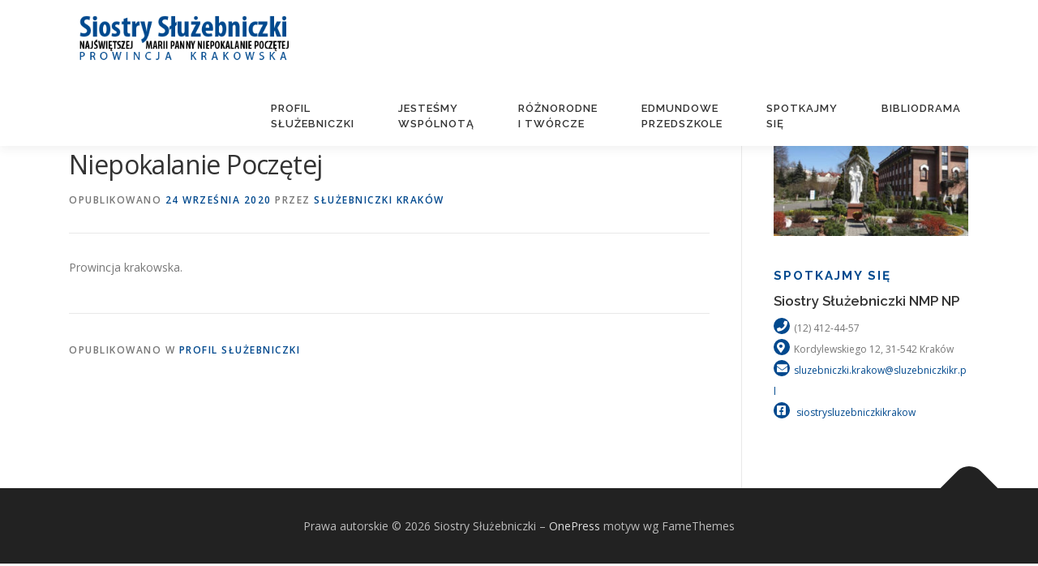

--- FILE ---
content_type: text/html; charset=UTF-8
request_url: https://sluzebniczki-krakow.pl/bonjour-tout-le-monde/
body_size: 10761
content:
<!DOCTYPE html>
<html lang="pl-PL">
<head>
<meta charset="UTF-8">
<meta name="viewport" content="width=device-width, initial-scale=1">
<link rel="profile" href="https://gmpg.org/xfn/11">
<title>Siostry Służebniczki Najświętszej Maryi Panny Niepokalanie Poczętej &#8211; Siostry Służebniczki</title>
<meta name='robots' content='max-image-preview:large' />
<link rel='dns-prefetch' href='//fonts.googleapis.com' />
<link rel='dns-prefetch' href='//use.fontawesome.com' />
<link rel="alternate" type="application/rss+xml" title="Siostry Służebniczki &raquo; Kanał z wpisami" href="https://sluzebniczki-krakow.pl/feed/" />
<link rel="alternate" title="oEmbed (JSON)" type="application/json+oembed" href="https://sluzebniczki-krakow.pl/wp-json/oembed/1.0/embed?url=https%3A%2F%2Fsluzebniczki-krakow.pl%2Fbonjour-tout-le-monde%2F" />
<link rel="alternate" title="oEmbed (XML)" type="text/xml+oembed" href="https://sluzebniczki-krakow.pl/wp-json/oembed/1.0/embed?url=https%3A%2F%2Fsluzebniczki-krakow.pl%2Fbonjour-tout-le-monde%2F&#038;format=xml" />
<style id='wp-img-auto-sizes-contain-inline-css' type='text/css'>
img:is([sizes=auto i],[sizes^="auto," i]){contain-intrinsic-size:3000px 1500px}
/*# sourceURL=wp-img-auto-sizes-contain-inline-css */
</style>
<style id='wp-emoji-styles-inline-css' type='text/css'>

	img.wp-smiley, img.emoji {
		display: inline !important;
		border: none !important;
		box-shadow: none !important;
		height: 1em !important;
		width: 1em !important;
		margin: 0 0.07em !important;
		vertical-align: -0.1em !important;
		background: none !important;
		padding: 0 !important;
	}
/*# sourceURL=wp-emoji-styles-inline-css */
</style>
<link rel='stylesheet' id='wp-block-library-css' href='https://sluzebniczki-krakow.pl/wp-includes/css/dist/block-library/style.min.css?ver=6.9' type='text/css' media='all' />
<style id='wp-block-paragraph-inline-css' type='text/css'>
.is-small-text{font-size:.875em}.is-regular-text{font-size:1em}.is-large-text{font-size:2.25em}.is-larger-text{font-size:3em}.has-drop-cap:not(:focus):first-letter{float:left;font-size:8.4em;font-style:normal;font-weight:100;line-height:.68;margin:.05em .1em 0 0;text-transform:uppercase}body.rtl .has-drop-cap:not(:focus):first-letter{float:none;margin-left:.1em}p.has-drop-cap.has-background{overflow:hidden}:root :where(p.has-background){padding:1.25em 2.375em}:where(p.has-text-color:not(.has-link-color)) a{color:inherit}p.has-text-align-left[style*="writing-mode:vertical-lr"],p.has-text-align-right[style*="writing-mode:vertical-rl"]{rotate:180deg}
/*# sourceURL=https://sluzebniczki-krakow.pl/wp-includes/blocks/paragraph/style.min.css */
</style>
<style id='global-styles-inline-css' type='text/css'>
:root{--wp--preset--aspect-ratio--square: 1;--wp--preset--aspect-ratio--4-3: 4/3;--wp--preset--aspect-ratio--3-4: 3/4;--wp--preset--aspect-ratio--3-2: 3/2;--wp--preset--aspect-ratio--2-3: 2/3;--wp--preset--aspect-ratio--16-9: 16/9;--wp--preset--aspect-ratio--9-16: 9/16;--wp--preset--color--black: #000000;--wp--preset--color--cyan-bluish-gray: #abb8c3;--wp--preset--color--white: #ffffff;--wp--preset--color--pale-pink: #f78da7;--wp--preset--color--vivid-red: #cf2e2e;--wp--preset--color--luminous-vivid-orange: #ff6900;--wp--preset--color--luminous-vivid-amber: #fcb900;--wp--preset--color--light-green-cyan: #7bdcb5;--wp--preset--color--vivid-green-cyan: #00d084;--wp--preset--color--pale-cyan-blue: #8ed1fc;--wp--preset--color--vivid-cyan-blue: #0693e3;--wp--preset--color--vivid-purple: #9b51e0;--wp--preset--gradient--vivid-cyan-blue-to-vivid-purple: linear-gradient(135deg,rgb(6,147,227) 0%,rgb(155,81,224) 100%);--wp--preset--gradient--light-green-cyan-to-vivid-green-cyan: linear-gradient(135deg,rgb(122,220,180) 0%,rgb(0,208,130) 100%);--wp--preset--gradient--luminous-vivid-amber-to-luminous-vivid-orange: linear-gradient(135deg,rgb(252,185,0) 0%,rgb(255,105,0) 100%);--wp--preset--gradient--luminous-vivid-orange-to-vivid-red: linear-gradient(135deg,rgb(255,105,0) 0%,rgb(207,46,46) 100%);--wp--preset--gradient--very-light-gray-to-cyan-bluish-gray: linear-gradient(135deg,rgb(238,238,238) 0%,rgb(169,184,195) 100%);--wp--preset--gradient--cool-to-warm-spectrum: linear-gradient(135deg,rgb(74,234,220) 0%,rgb(151,120,209) 20%,rgb(207,42,186) 40%,rgb(238,44,130) 60%,rgb(251,105,98) 80%,rgb(254,248,76) 100%);--wp--preset--gradient--blush-light-purple: linear-gradient(135deg,rgb(255,206,236) 0%,rgb(152,150,240) 100%);--wp--preset--gradient--blush-bordeaux: linear-gradient(135deg,rgb(254,205,165) 0%,rgb(254,45,45) 50%,rgb(107,0,62) 100%);--wp--preset--gradient--luminous-dusk: linear-gradient(135deg,rgb(255,203,112) 0%,rgb(199,81,192) 50%,rgb(65,88,208) 100%);--wp--preset--gradient--pale-ocean: linear-gradient(135deg,rgb(255,245,203) 0%,rgb(182,227,212) 50%,rgb(51,167,181) 100%);--wp--preset--gradient--electric-grass: linear-gradient(135deg,rgb(202,248,128) 0%,rgb(113,206,126) 100%);--wp--preset--gradient--midnight: linear-gradient(135deg,rgb(2,3,129) 0%,rgb(40,116,252) 100%);--wp--preset--font-size--small: 13px;--wp--preset--font-size--medium: 20px;--wp--preset--font-size--large: 36px;--wp--preset--font-size--x-large: 42px;--wp--preset--spacing--20: 0.44rem;--wp--preset--spacing--30: 0.67rem;--wp--preset--spacing--40: 1rem;--wp--preset--spacing--50: 1.5rem;--wp--preset--spacing--60: 2.25rem;--wp--preset--spacing--70: 3.38rem;--wp--preset--spacing--80: 5.06rem;--wp--preset--shadow--natural: 6px 6px 9px rgba(0, 0, 0, 0.2);--wp--preset--shadow--deep: 12px 12px 50px rgba(0, 0, 0, 0.4);--wp--preset--shadow--sharp: 6px 6px 0px rgba(0, 0, 0, 0.2);--wp--preset--shadow--outlined: 6px 6px 0px -3px rgb(255, 255, 255), 6px 6px rgb(0, 0, 0);--wp--preset--shadow--crisp: 6px 6px 0px rgb(0, 0, 0);}:where(.is-layout-flex){gap: 0.5em;}:where(.is-layout-grid){gap: 0.5em;}body .is-layout-flex{display: flex;}.is-layout-flex{flex-wrap: wrap;align-items: center;}.is-layout-flex > :is(*, div){margin: 0;}body .is-layout-grid{display: grid;}.is-layout-grid > :is(*, div){margin: 0;}:where(.wp-block-columns.is-layout-flex){gap: 2em;}:where(.wp-block-columns.is-layout-grid){gap: 2em;}:where(.wp-block-post-template.is-layout-flex){gap: 1.25em;}:where(.wp-block-post-template.is-layout-grid){gap: 1.25em;}.has-black-color{color: var(--wp--preset--color--black) !important;}.has-cyan-bluish-gray-color{color: var(--wp--preset--color--cyan-bluish-gray) !important;}.has-white-color{color: var(--wp--preset--color--white) !important;}.has-pale-pink-color{color: var(--wp--preset--color--pale-pink) !important;}.has-vivid-red-color{color: var(--wp--preset--color--vivid-red) !important;}.has-luminous-vivid-orange-color{color: var(--wp--preset--color--luminous-vivid-orange) !important;}.has-luminous-vivid-amber-color{color: var(--wp--preset--color--luminous-vivid-amber) !important;}.has-light-green-cyan-color{color: var(--wp--preset--color--light-green-cyan) !important;}.has-vivid-green-cyan-color{color: var(--wp--preset--color--vivid-green-cyan) !important;}.has-pale-cyan-blue-color{color: var(--wp--preset--color--pale-cyan-blue) !important;}.has-vivid-cyan-blue-color{color: var(--wp--preset--color--vivid-cyan-blue) !important;}.has-vivid-purple-color{color: var(--wp--preset--color--vivid-purple) !important;}.has-black-background-color{background-color: var(--wp--preset--color--black) !important;}.has-cyan-bluish-gray-background-color{background-color: var(--wp--preset--color--cyan-bluish-gray) !important;}.has-white-background-color{background-color: var(--wp--preset--color--white) !important;}.has-pale-pink-background-color{background-color: var(--wp--preset--color--pale-pink) !important;}.has-vivid-red-background-color{background-color: var(--wp--preset--color--vivid-red) !important;}.has-luminous-vivid-orange-background-color{background-color: var(--wp--preset--color--luminous-vivid-orange) !important;}.has-luminous-vivid-amber-background-color{background-color: var(--wp--preset--color--luminous-vivid-amber) !important;}.has-light-green-cyan-background-color{background-color: var(--wp--preset--color--light-green-cyan) !important;}.has-vivid-green-cyan-background-color{background-color: var(--wp--preset--color--vivid-green-cyan) !important;}.has-pale-cyan-blue-background-color{background-color: var(--wp--preset--color--pale-cyan-blue) !important;}.has-vivid-cyan-blue-background-color{background-color: var(--wp--preset--color--vivid-cyan-blue) !important;}.has-vivid-purple-background-color{background-color: var(--wp--preset--color--vivid-purple) !important;}.has-black-border-color{border-color: var(--wp--preset--color--black) !important;}.has-cyan-bluish-gray-border-color{border-color: var(--wp--preset--color--cyan-bluish-gray) !important;}.has-white-border-color{border-color: var(--wp--preset--color--white) !important;}.has-pale-pink-border-color{border-color: var(--wp--preset--color--pale-pink) !important;}.has-vivid-red-border-color{border-color: var(--wp--preset--color--vivid-red) !important;}.has-luminous-vivid-orange-border-color{border-color: var(--wp--preset--color--luminous-vivid-orange) !important;}.has-luminous-vivid-amber-border-color{border-color: var(--wp--preset--color--luminous-vivid-amber) !important;}.has-light-green-cyan-border-color{border-color: var(--wp--preset--color--light-green-cyan) !important;}.has-vivid-green-cyan-border-color{border-color: var(--wp--preset--color--vivid-green-cyan) !important;}.has-pale-cyan-blue-border-color{border-color: var(--wp--preset--color--pale-cyan-blue) !important;}.has-vivid-cyan-blue-border-color{border-color: var(--wp--preset--color--vivid-cyan-blue) !important;}.has-vivid-purple-border-color{border-color: var(--wp--preset--color--vivid-purple) !important;}.has-vivid-cyan-blue-to-vivid-purple-gradient-background{background: var(--wp--preset--gradient--vivid-cyan-blue-to-vivid-purple) !important;}.has-light-green-cyan-to-vivid-green-cyan-gradient-background{background: var(--wp--preset--gradient--light-green-cyan-to-vivid-green-cyan) !important;}.has-luminous-vivid-amber-to-luminous-vivid-orange-gradient-background{background: var(--wp--preset--gradient--luminous-vivid-amber-to-luminous-vivid-orange) !important;}.has-luminous-vivid-orange-to-vivid-red-gradient-background{background: var(--wp--preset--gradient--luminous-vivid-orange-to-vivid-red) !important;}.has-very-light-gray-to-cyan-bluish-gray-gradient-background{background: var(--wp--preset--gradient--very-light-gray-to-cyan-bluish-gray) !important;}.has-cool-to-warm-spectrum-gradient-background{background: var(--wp--preset--gradient--cool-to-warm-spectrum) !important;}.has-blush-light-purple-gradient-background{background: var(--wp--preset--gradient--blush-light-purple) !important;}.has-blush-bordeaux-gradient-background{background: var(--wp--preset--gradient--blush-bordeaux) !important;}.has-luminous-dusk-gradient-background{background: var(--wp--preset--gradient--luminous-dusk) !important;}.has-pale-ocean-gradient-background{background: var(--wp--preset--gradient--pale-ocean) !important;}.has-electric-grass-gradient-background{background: var(--wp--preset--gradient--electric-grass) !important;}.has-midnight-gradient-background{background: var(--wp--preset--gradient--midnight) !important;}.has-small-font-size{font-size: var(--wp--preset--font-size--small) !important;}.has-medium-font-size{font-size: var(--wp--preset--font-size--medium) !important;}.has-large-font-size{font-size: var(--wp--preset--font-size--large) !important;}.has-x-large-font-size{font-size: var(--wp--preset--font-size--x-large) !important;}
/*# sourceURL=global-styles-inline-css */
</style>

<style id='classic-theme-styles-inline-css' type='text/css'>
/*! This file is auto-generated */
.wp-block-button__link{color:#fff;background-color:#32373c;border-radius:9999px;box-shadow:none;text-decoration:none;padding:calc(.667em + 2px) calc(1.333em + 2px);font-size:1.125em}.wp-block-file__button{background:#32373c;color:#fff;text-decoration:none}
/*# sourceURL=/wp-includes/css/classic-themes.min.css */
</style>
<style id='font-awesome-svg-styles-default-inline-css' type='text/css'>
.svg-inline--fa {
  display: inline-block;
  height: 1em;
  overflow: visible;
  vertical-align: -.125em;
}
/*# sourceURL=font-awesome-svg-styles-default-inline-css */
</style>
<link rel='stylesheet' id='font-awesome-svg-styles-css' href='https://sluzebniczki-krakow.pl/wp-content/uploads/font-awesome/v5.15.1/css/svg-with-js.css' type='text/css' media='all' />
<style id='font-awesome-svg-styles-inline-css' type='text/css'>
   .wp-block-font-awesome-icon svg::before,
   .wp-rich-text-font-awesome-icon svg::before {content: unset;}
/*# sourceURL=font-awesome-svg-styles-inline-css */
</style>
<link rel='stylesheet' id='contact-form-7-css' href='https://sluzebniczki-krakow.pl/wp-content/plugins/contact-form-7/includes/css/styles.css?ver=6.1.4' type='text/css' media='all' />
<link rel='stylesheet' id='document-gallery-css' href='https://sluzebniczki-krakow.pl/wp-content/plugins/document-gallery/src/assets/css/style.min.css?ver=5.1.0' type='text/css' media='all' />
<link rel='stylesheet' id='pgc-simply-gallery-plugin-lightbox-style-css' href='https://sluzebniczki-krakow.pl/wp-content/plugins/simply-gallery-block/plugins/pgc_sgb_lightbox.min.style.css?ver=3.3.2' type='text/css' media='all' />
<link rel='stylesheet' id='onepress-fonts-css' href='https://fonts.googleapis.com/css?family=Raleway%3A400%2C500%2C600%2C700%2C300%2C100%2C800%2C900%7COpen+Sans%3A400%2C300%2C300italic%2C400italic%2C600%2C600italic%2C700%2C700italic&#038;subset=latin%2Clatin-ext&#038;display=swap&#038;ver=2.3.16' type='text/css' media='all' />
<link rel='stylesheet' id='onepress-animate-css' href='https://sluzebniczki-krakow.pl/wp-content/themes/onepress/assets/css/animate.min.css?ver=2.3.16' type='text/css' media='all' />
<link rel='stylesheet' id='onepress-fa-css' href='https://sluzebniczki-krakow.pl/wp-content/themes/onepress/assets/fontawesome-v6/css/all.min.css?ver=6.5.1' type='text/css' media='all' />
<link rel='stylesheet' id='onepress-fa-shims-css' href='https://sluzebniczki-krakow.pl/wp-content/themes/onepress/assets/fontawesome-v6/css/v4-shims.min.css?ver=6.5.1' type='text/css' media='all' />
<link rel='stylesheet' id='onepress-bootstrap-css' href='https://sluzebniczki-krakow.pl/wp-content/themes/onepress/assets/css/bootstrap.min.css?ver=2.3.16' type='text/css' media='all' />
<link rel='stylesheet' id='onepress-style-css' href='https://sluzebniczki-krakow.pl/wp-content/themes/onepress/style.css?ver=6.9' type='text/css' media='all' />
<style id='onepress-style-inline-css' type='text/css'>
#main .video-section section.hero-slideshow-wrapper{background:transparent}.hero-slideshow-wrapper:after{position:absolute;top:0px;left:0px;width:100%;height:100%;background-color:rgba(255,255,255,0);display:block;content:""}#parallax-hero .jarallax-container .parallax-bg:before{background-color:rgba(255,255,255,0)}.body-desktop .parallax-hero .hero-slideshow-wrapper:after{display:none!important}#parallax-hero>.parallax-bg::before{background-color:rgba(255,255,255,0);opacity:1}.body-desktop .parallax-hero .hero-slideshow-wrapper:after{display:none!important}a,.screen-reader-text:hover,.screen-reader-text:active,.screen-reader-text:focus,.header-social a,.onepress-menu a:hover,.onepress-menu ul li a:hover,.onepress-menu li.onepress-current-item>a,.onepress-menu ul li.current-menu-item>a,.onepress-menu>li a.menu-actived,.onepress-menu.onepress-menu-mobile li.onepress-current-item>a,.site-footer a,.site-footer .footer-social a:hover,.site-footer .btt a:hover,.highlight,#comments .comment .comment-wrapper .comment-meta .comment-time:hover,#comments .comment .comment-wrapper .comment-meta .comment-reply-link:hover,#comments .comment .comment-wrapper .comment-meta .comment-edit-link:hover,.btn-theme-primary-outline,.sidebar .widget a:hover,.section-services .service-item .service-image i,.counter_item .counter__number,.team-member .member-thumb .member-profile a:hover,.icon-background-default{color:#00498e}input[type="reset"],input[type="submit"],input[type="submit"],input[type="reset"]:hover,input[type="submit"]:hover,input[type="submit"]:hover .nav-links a:hover,.btn-theme-primary,.btn-theme-primary-outline:hover,.section-testimonials .card-theme-primary,.woocommerce #respond input#submit,.woocommerce a.button,.woocommerce button.button,.woocommerce input.button,.woocommerce button.button.alt,.pirate-forms-submit-button,.pirate-forms-submit-button:hover,input[type="reset"],input[type="submit"],input[type="submit"],.pirate-forms-submit-button,.contact-form div.wpforms-container-full .wpforms-form .wpforms-submit,.contact-form div.wpforms-container-full .wpforms-form .wpforms-submit:hover,.nav-links a:hover,.nav-links a.current,.nav-links .page-numbers:hover,.nav-links .page-numbers.current{background:#00498e}.btn-theme-primary-outline,.btn-theme-primary-outline:hover,.pricing__item:hover,.section-testimonials .card-theme-primary,.entry-content blockquote{border-color:#00498e}.page-header.page--cover .entry-title{color:rgba(0,73,142,1)}.page-header .entry-title{color:rgba(0,73,142,1)}#footer-widgets{}.gallery-carousel .g-item{padding:0px 10px}.gallery-carousel-wrap{margin-left:-10px;margin-right:-10px}.gallery-grid .g-item,.gallery-masonry .g-item .inner{padding:10px}.gallery-grid-wrap,.gallery-masonry-wrap{margin-left:-10px;margin-right:-10px}.gallery-justified-wrap{margin-left:-20px;margin-right:-20px}
/*# sourceURL=onepress-style-inline-css */
</style>
<link rel='stylesheet' id='onepress-gallery-lightgallery-css' href='https://sluzebniczki-krakow.pl/wp-content/themes/onepress/assets/css/lightgallery.css?ver=6.9' type='text/css' media='all' />
<link rel='stylesheet' id='font-awesome-official-css' href='https://use.fontawesome.com/releases/v5.15.1/css/all.css' type='text/css' media='all' integrity="sha384-vp86vTRFVJgpjF9jiIGPEEqYqlDwgyBgEF109VFjmqGmIY/Y4HV4d3Gp2irVfcrp" crossorigin="anonymous" />
<link rel='stylesheet' id='font-awesome-official-v4shim-css' href='https://use.fontawesome.com/releases/v5.15.1/css/v4-shims.css' type='text/css' media='all' integrity="sha384-WCuYjm/u5NsK4s/NfnJeHuMj6zzN2HFyjhBu/SnZJj7eZ6+ds4zqIM3wYgL59Clf" crossorigin="anonymous" />
<style id='font-awesome-official-v4shim-inline-css' type='text/css'>
@font-face {
font-family: "FontAwesome";
font-display: block;
src: url("https://use.fontawesome.com/releases/v5.15.1/webfonts/fa-brands-400.eot"),
		url("https://use.fontawesome.com/releases/v5.15.1/webfonts/fa-brands-400.eot?#iefix") format("embedded-opentype"),
		url("https://use.fontawesome.com/releases/v5.15.1/webfonts/fa-brands-400.woff2") format("woff2"),
		url("https://use.fontawesome.com/releases/v5.15.1/webfonts/fa-brands-400.woff") format("woff"),
		url("https://use.fontawesome.com/releases/v5.15.1/webfonts/fa-brands-400.ttf") format("truetype"),
		url("https://use.fontawesome.com/releases/v5.15.1/webfonts/fa-brands-400.svg#fontawesome") format("svg");
}

@font-face {
font-family: "FontAwesome";
font-display: block;
src: url("https://use.fontawesome.com/releases/v5.15.1/webfonts/fa-solid-900.eot"),
		url("https://use.fontawesome.com/releases/v5.15.1/webfonts/fa-solid-900.eot?#iefix") format("embedded-opentype"),
		url("https://use.fontawesome.com/releases/v5.15.1/webfonts/fa-solid-900.woff2") format("woff2"),
		url("https://use.fontawesome.com/releases/v5.15.1/webfonts/fa-solid-900.woff") format("woff"),
		url("https://use.fontawesome.com/releases/v5.15.1/webfonts/fa-solid-900.ttf") format("truetype"),
		url("https://use.fontawesome.com/releases/v5.15.1/webfonts/fa-solid-900.svg#fontawesome") format("svg");
}

@font-face {
font-family: "FontAwesome";
font-display: block;
src: url("https://use.fontawesome.com/releases/v5.15.1/webfonts/fa-regular-400.eot"),
		url("https://use.fontawesome.com/releases/v5.15.1/webfonts/fa-regular-400.eot?#iefix") format("embedded-opentype"),
		url("https://use.fontawesome.com/releases/v5.15.1/webfonts/fa-regular-400.woff2") format("woff2"),
		url("https://use.fontawesome.com/releases/v5.15.1/webfonts/fa-regular-400.woff") format("woff"),
		url("https://use.fontawesome.com/releases/v5.15.1/webfonts/fa-regular-400.ttf") format("truetype"),
		url("https://use.fontawesome.com/releases/v5.15.1/webfonts/fa-regular-400.svg#fontawesome") format("svg");
unicode-range: U+F004-F005,U+F007,U+F017,U+F022,U+F024,U+F02E,U+F03E,U+F044,U+F057-F059,U+F06E,U+F070,U+F075,U+F07B-F07C,U+F080,U+F086,U+F089,U+F094,U+F09D,U+F0A0,U+F0A4-F0A7,U+F0C5,U+F0C7-F0C8,U+F0E0,U+F0EB,U+F0F3,U+F0F8,U+F0FE,U+F111,U+F118-F11A,U+F11C,U+F133,U+F144,U+F146,U+F14A,U+F14D-F14E,U+F150-F152,U+F15B-F15C,U+F164-F165,U+F185-F186,U+F191-F192,U+F1AD,U+F1C1-F1C9,U+F1CD,U+F1D8,U+F1E3,U+F1EA,U+F1F6,U+F1F9,U+F20A,U+F247-F249,U+F24D,U+F254-F25B,U+F25D,U+F267,U+F271-F274,U+F279,U+F28B,U+F28D,U+F2B5-F2B6,U+F2B9,U+F2BB,U+F2BD,U+F2C1-F2C2,U+F2D0,U+F2D2,U+F2DC,U+F2ED,U+F328,U+F358-F35B,U+F3A5,U+F3D1,U+F410,U+F4AD;
}
/*# sourceURL=font-awesome-official-v4shim-inline-css */
</style>
		<script type="text/javascript">
			ajaxurl = typeof(ajaxurl) !== 'string' ? 'https://sluzebniczki-krakow.pl/wp-admin/admin-ajax.php' : ajaxurl;
		</script>
		<script type="text/javascript" src="https://sluzebniczki-krakow.pl/wp-includes/js/jquery/jquery.min.js?ver=3.7.1" id="jquery-core-js"></script>
<script type="text/javascript" src="https://sluzebniczki-krakow.pl/wp-includes/js/jquery/jquery-migrate.min.js?ver=3.4.1" id="jquery-migrate-js"></script>
<link rel="https://api.w.org/" href="https://sluzebniczki-krakow.pl/wp-json/" /><link rel="alternate" title="JSON" type="application/json" href="https://sluzebniczki-krakow.pl/wp-json/wp/v2/posts/1" /><link rel="EditURI" type="application/rsd+xml" title="RSD" href="https://sluzebniczki-krakow.pl/xmlrpc.php?rsd" />
<meta name="generator" content="WordPress 6.9" />
<link rel="canonical" href="https://sluzebniczki-krakow.pl/bonjour-tout-le-monde/" />
<link rel='shortlink' href='https://sluzebniczki-krakow.pl/?p=1' />
<noscript><style>.simply-gallery-amp{ display: block !important; }</style></noscript><noscript><style>.sgb-preloader{ display: none !important; }</style></noscript>		<style type="text/css" id="wp-custom-css">
			.custom-logo{
width:80%;
padding-top:10px;
padding-bottom:5px;
	
}
.site-brand-inner{
	width:350px;
}
.onepress-menu{
	margin-top:10px;
}

.page-header{
	background:#00498e;
	color:#fff !important;
}

.page-header .entry-title {
    color:#fff !important;
}

.followWrap{
	height:90px !important
}

.onepress-menu li a{
	line-height:1.2rem;
	margin:18px 10px;
}
.sub-menu li a{
	line-height:auto;
	margin:auto;
}


h2{
	color:#00498e;
}
 .sidebar .widget i{
	float:left;
	display:block;
	margin:0px 5px 0px 0px;
  background:#00498e;
	color:#fff;
	padding:4px;
	font-size:13px;
	border-radius:50%;
	 width:20px;
	 height:20px;
	 
}
.sidebar .widget p{
	font-size:12px;
	line-height:2.2em;
}
.sidebar .widget a{
	font-size:12px;
	color:#00498e;
}
.prezentacja li, .pdf li{
	list-style-type:none;
	font-size:16px;
	font-variant:small-caps;
	
}

.prezentacja li:before{
	font-family: 'FontAwesome';
	content: '\f03e';
	font-size:18px;
	margin-left:-20px;
	margin-right:5px;
	color:#fff;
	background: #00498e;
	padding:5px;
	border-radius:50%;
	
}

.pdf li:before{
	font-family: 'FontAwesome';
	content: '\f1c1';
	font-size:18px;
	margin-left:-20px;
	margin-right:5px;
	color:#fff;
	background: #00498e;
	padding:5px 8px;
	border-radius:50%;
	
}

.doc li:before{
	font-family: 'FontAwesome';
	content: '\f1c2';
	font-size:18px;
	margin-left:-20px;
	margin-right:5px;
	color:#fff;
	background: #00498e;
	padding:5px 8px;
	border-radius:50%;
	
}



		</style>
		</head>

<body data-rsssl=1 class="wp-singular post-template-default single single-post postid-1 single-format-standard wp-custom-logo wp-theme-onepress">
<div id="page" class="hfeed site">
	<a class="skip-link screen-reader-text" href="#content">Przejdź do treści</a>
	<div id="header-section" class="h-on-top no-transparent">		<header id="masthead" class="site-header header-contained is-sticky no-scroll no-t h-on-top" role="banner">
			<div class="container">
				<div class="site-branding">
					<div class="site-brand-inner has-logo-img no-desc"><div class="site-logo-div"><a href="https://sluzebniczki-krakow.pl/" class="custom-logo-link  no-t-logo" rel="home" itemprop="url"><img width="372" height="108" src="https://sluzebniczki-krakow.pl/wp-content/uploads/2020/09/LOGO1.png" class="custom-logo" alt="Siostry Służebniczki" itemprop="logo" decoding="async" srcset="https://sluzebniczki-krakow.pl/wp-content/uploads/2020/09/LOGO1.png 372w, https://sluzebniczki-krakow.pl/wp-content/uploads/2020/09/LOGO1-300x87.png 300w" sizes="(max-width: 372px) 100vw, 372px" /></a></div></div>				</div>
				<div class="header-right-wrapper">
					<a href="#0" id="nav-toggle">Menu<span></span></a>
					<nav id="site-navigation" class="main-navigation" role="navigation">
						<ul class="onepress-menu">
							<li id="menu-item-51" class="menu-item menu-item-type-post_type menu-item-object-page menu-item-has-children menu-item-51"><a href="https://sluzebniczki-krakow.pl/profil-sluzebniczki/">Profil<br>Służebniczki</a>
<ul class="sub-menu">
	<li id="menu-item-77" class="menu-item menu-item-type-post_type menu-item-object-page menu-item-77"><a href="https://sluzebniczki-krakow.pl/profil-sluzebniczki/misja-sluzebniczki/">Misja Służebniczki</a></li>
	<li id="menu-item-127" class="menu-item menu-item-type-post_type menu-item-object-page menu-item-127"><a href="https://sluzebniczki-krakow.pl/profil-sluzebniczki/moje-zgromadzenie/">Moje&nbsp;Zgromadzenie</a></li>
	<li id="menu-item-126" class="menu-item menu-item-type-post_type menu-item-object-page menu-item-126"><a href="https://sluzebniczki-krakow.pl/profil-sluzebniczki/zalozyciel/">Założyciel</a></li>
	<li id="menu-item-125" class="menu-item menu-item-type-post_type menu-item-object-page menu-item-125"><a href="https://sluzebniczki-krakow.pl/profil-sluzebniczki/prowincja-krakowska/">Prowincja Krakowska</a></li>
	<li id="menu-item-464" class="menu-item menu-item-type-post_type menu-item-object-page menu-item-464"><a href="https://sluzebniczki-krakow.pl/profil-sluzebniczki/jak-zostac-sluzebniczka/">Jak zostać Służebniczką?</a></li>
	<li id="menu-item-121" class="menu-item menu-item-type-post_type menu-item-object-page menu-item-has-children menu-item-121"><a href="https://sluzebniczki-krakow.pl/profil-sluzebniczki/z-pamietnikow-siostr/">Z&nbsp;pamiętników Sióstr</a>
	<ul class="sub-menu">
		<li id="menu-item-124" class="menu-item menu-item-type-post_type menu-item-object-page menu-item-124"><a href="https://sluzebniczki-krakow.pl/profil-sluzebniczki/z-pamietnikow-siostr/uwierzylam-milosci/">Uwierzyłam Miłości</a></li>
		<li id="menu-item-123" class="menu-item menu-item-type-post_type menu-item-object-page menu-item-123"><a href="https://sluzebniczki-krakow.pl/profil-sluzebniczki/z-pamietnikow-siostr/w-oceanie-milosierdzia/">W&nbsp;oceanie Miłosierdzia</a></li>
		<li id="menu-item-122" class="menu-item menu-item-type-post_type menu-item-object-page menu-item-122"><a href="https://sluzebniczki-krakow.pl/profil-sluzebniczki/z-pamietnikow-siostr/ocalic-kaplana/">Ocalić kapłana</a></li>
	</ul>
</li>
</ul>
</li>
<li id="menu-item-52" class="menu-item menu-item-type-post_type menu-item-object-page menu-item-has-children menu-item-52"><a href="https://sluzebniczki-krakow.pl/jestesmy-wspolnota/">Jesteśmy<br>Wspólnotą</a>
<ul class="sub-menu">
	<li id="menu-item-606" class="menu-item menu-item-type-post_type menu-item-object-page menu-item-606"><a href="https://sluzebniczki-krakow.pl/jestesmy-wspolnota/wspolnota-w-podgorkach-tynieckich/">Podgórki Tynieckie</a></li>
	<li id="menu-item-770" class="menu-item menu-item-type-post_type menu-item-object-page menu-item-770"><a href="https://sluzebniczki-krakow.pl/jestesmy-wspolnota/krakow-p17/">Kraków P17</a></li>
	<li id="menu-item-772" class="menu-item menu-item-type-post_type menu-item-object-page menu-item-772"><a href="https://sluzebniczki-krakow.pl/jestesmy-wspolnota/krakow-bursa/">Kraków Bursa</a></li>
	<li id="menu-item-769" class="menu-item menu-item-type-post_type menu-item-object-page menu-item-769"><a href="https://sluzebniczki-krakow.pl/jestesmy-wspolnota/krakow-mistrzejowice/">Kraków Mistrzejowice</a></li>
	<li id="menu-item-771" class="menu-item menu-item-type-post_type menu-item-object-page menu-item-771"><a href="https://sluzebniczki-krakow.pl/jestesmy-wspolnota/sluzebniczki-w-staniatkach/">Służebniczki w&nbsp;Staniątkach</a></li>
	<li id="menu-item-773" class="menu-item menu-item-type-post_type menu-item-object-page menu-item-773"><a href="https://sluzebniczki-krakow.pl/spotkajmy-sie/sidzina-przyjedz-na-wypoczynek/">Sidzina</a></li>
	<li id="menu-item-768" class="menu-item menu-item-type-post_type menu-item-object-page menu-item-768"><a href="https://sluzebniczki-krakow.pl/jestesmy-wspolnota/wilamowice/">Wilamowice</a></li>
</ul>
</li>
<li id="menu-item-22" class="menu-item menu-item-type-post_type menu-item-object-page menu-item-has-children menu-item-22"><a href="https://sluzebniczki-krakow.pl/roznorodne-i-tworcze/">Różnorodne<br>i&nbsp;twórcze</a>
<ul class="sub-menu">
	<li id="menu-item-462" class="menu-item menu-item-type-post_type menu-item-object-page menu-item-462"><a href="https://sluzebniczki-krakow.pl/roznorodne-i-tworcze/florystyka-i-dekoracje/">Florystyka i&nbsp;dekoracje</a></li>
	<li id="menu-item-463" class="menu-item menu-item-type-post_type menu-item-object-page menu-item-463"><a href="https://sluzebniczki-krakow.pl/roznorodne-i-tworcze/duchowosc-ujeta-w-obrazie/">Duchowość ujęta w&nbsp;obrazie</a></li>
	<li id="menu-item-461" class="menu-item menu-item-type-post_type menu-item-object-page menu-item-461"><a href="https://sluzebniczki-krakow.pl/roznorodne-i-tworcze/pisane-wierszem/">Pisane wierszem</a></li>
	<li id="menu-item-129" class="menu-item menu-item-type-post_type menu-item-object-page menu-item-129"><a href="https://sluzebniczki-krakow.pl/roznorodne-i-tworcze/ogrod-mojego-zycia/">Ogród mojego&nbsp;życia</a></li>
	<li id="menu-item-460" class="menu-item menu-item-type-post_type menu-item-object-page menu-item-460"><a href="https://sluzebniczki-krakow.pl/roznorodne-i-tworcze/niecodziennik/">Niecodziennik</a></li>
	<li id="menu-item-1218" class="menu-item menu-item-type-post_type menu-item-object-page menu-item-1218"><a href="https://sluzebniczki-krakow.pl/roznorodne-i-tworcze/konkurs-z-edmundem-w-tle/">Konkurs „Z Edmundem w&nbsp;tle”</a></li>
</ul>
</li>
<li id="menu-item-866" class="menu-item menu-item-type-post_type menu-item-object-page menu-item-has-children menu-item-866"><a href="https://sluzebniczki-krakow.pl/strona-glowna/edmundowe-przedszkole/">Edmundowe<br>Przedszkole</a>
<ul class="sub-menu">
	<li id="menu-item-2706" class="menu-item menu-item-type-post_type menu-item-object-page menu-item-2706"><a href="https://sluzebniczki-krakow.pl/strona-glowna/edmundowe-przedszkole/szkolenia-edmundowe/">Szkolenia Edmundowe</a></li>
	<li id="menu-item-2705" class="menu-item menu-item-type-post_type menu-item-object-page menu-item-2705"><a href="https://sluzebniczki-krakow.pl/strona-glowna/edmundowe-przedszkole/forum-edmundowych-przedszkoli/">Forum Edmundowych Przedszkoli</a></li>
	<li id="menu-item-865" class="menu-item menu-item-type-post_type menu-item-object-page menu-item-865"><a href="https://sluzebniczki-krakow.pl/strona-glowna/edmundowe-przedszkole/podreczniki-metodyczne/">Podręczniki metodyczne</a></li>
	<li id="menu-item-864" class="menu-item menu-item-type-post_type menu-item-object-page menu-item-864"><a href="https://sluzebniczki-krakow.pl/strona-glowna/edmundowe-przedszkole/pomoce-dydaktyczne/">Pomoce dydaktyczne</a></li>
	<li id="menu-item-937" class="menu-item menu-item-type-post_type menu-item-object-page menu-item-937"><a href="https://sluzebniczki-krakow.pl/strona-glowna/edmundowe-przedszkole/metodyka-przedszkolna/">Metodyka przedszkolna</a></li>
</ul>
</li>
<li id="menu-item-24" class="menu-item menu-item-type-post_type menu-item-object-page menu-item-has-children menu-item-24"><a href="https://sluzebniczki-krakow.pl/spotkajmy-sie/">Spotkajmy<br>się</a>
<ul class="sub-menu">
	<li id="menu-item-977" class="menu-item menu-item-type-post_type menu-item-object-page menu-item-977"><a href="https://sluzebniczki-krakow.pl/spotkajmy-sie/">Kontakt</a></li>
	<li id="menu-item-976" class="menu-item menu-item-type-post_type menu-item-object-page menu-item-976"><a href="https://sluzebniczki-krakow.pl/spotkajmy-sie/weekendy-ze-slowem-dla-dziewczyn/">Weekendy ze&nbsp;Słowem dla dziewczyn</a></li>
	<li id="menu-item-975" class="menu-item menu-item-type-post_type menu-item-object-page menu-item-975"><a href="https://sluzebniczki-krakow.pl/spotkajmy-sie/wolontariat/">Wolontariat</a></li>
	<li id="menu-item-974" class="menu-item menu-item-type-post_type menu-item-object-page menu-item-974"><a href="https://sluzebniczki-krakow.pl/spotkajmy-sie/przyjdz-na-kawe-i-modlitwe/">Przyjdź na&nbsp;kawę i&nbsp;modlitwę</a></li>
	<li id="menu-item-459" class="menu-item menu-item-type-post_type menu-item-object-page menu-item-459"><a href="https://sluzebniczki-krakow.pl/spotkajmy-sie/sidzina-przyjedz-na-wypoczynek/">Sidzina – przyjedź na&nbsp;wypoczynek</a></li>
</ul>
</li>
<li id="menu-item-1254" class="menu-item menu-item-type-post_type menu-item-object-page menu-item-has-children menu-item-1254"><a href="https://sluzebniczki-krakow.pl/bibliodrama/">Bibliodrama</a>
<ul class="sub-menu">
	<li id="menu-item-1641" class="menu-item menu-item-type-post_type menu-item-object-page menu-item-1641"><a href="https://sluzebniczki-krakow.pl/ogolne-informacje/">Ogólne informacje</a></li>
	<li id="menu-item-1640" class="menu-item menu-item-type-post_type menu-item-object-page menu-item-1640"><a href="https://sluzebniczki-krakow.pl/w-nadchodzacym-czasie/">W&nbsp;nadchodzącym czasie</a></li>
	<li id="menu-item-1639" class="menu-item menu-item-type-post_type menu-item-object-page menu-item-1639"><a href="https://sluzebniczki-krakow.pl/co-za-nami/">Co&nbsp;za&nbsp;nami</a></li>
</ul>
</li>
						</ul>
					</nav>

				</div>
			</div>
		</header>
		</div>
	<div id="content" class="site-content">

		
		<div id="content-inside" class="container right-sidebar">
			<div id="primary" class="content-area">
				<main id="main" class="site-main" role="main">

				
					<article id="post-1" class="post-1 post type-post status-publish format-standard has-post-thumbnail hentry category-profil-sluzebniczki">
	<header class="entry-header">
		<h1 class="entry-title">Siostry Służebniczki Najświętszej Maryi Panny Niepokalanie Poczętej</h1>        		<div class="entry-meta">
			<span class="posted-on">Opublikowano <a href="https://sluzebniczki-krakow.pl/bonjour-tout-le-monde/" rel="bookmark"><time class="entry-date published" datetime="2020-09-24T11:35:20+02:00">24 września 2020</time><time class="updated hide" datetime="2020-09-28T13:55:57+02:00">28 września 2020</time></a></span><span class="byline"> przez <span class="author vcard"><a  rel="author" class="url fn n" href="https://sluzebniczki-krakow.pl/author/slu2345krq/">Służebniczki Kraków</a></span></span>		</div>
        	</header>

    
	<div class="entry-content">
		<p>Prowincja krakowska.</p>			</div>
    
    <footer class="entry-footer"><span class="cat-links">Opublikowano w <a href="https://sluzebniczki-krakow.pl/category/profil-sluzebniczki/" rel="category tag">Profil Służebniczki</a></span></footer>
    </article>


					
				
				</main>
			</div>

                            
<div id="secondary" class="widget-area sidebar" role="complementary">
	<aside id="media_image-2" class="widget widget_media_image"><img width="300" height="200" src="https://sluzebniczki-krakow.pl/wp-content/uploads/2020/09/dom-300x200.jpg" class="image wp-image-76  attachment-medium size-medium" alt="" style="max-width: 100%; height: auto;" decoding="async" loading="lazy" srcset="https://sluzebniczki-krakow.pl/wp-content/uploads/2020/09/dom-300x200.jpg 300w, https://sluzebniczki-krakow.pl/wp-content/uploads/2020/09/dom.jpg 512w" sizes="auto, (max-width: 300px) 100vw, 300px" /></aside><aside id="text-2" class="widget widget_text"><h2 class="widget-title">Spotkajmy się</h2>			<div class="textwidget"><h4>Siostry Służebniczki NMP NP</h4>
<p><i class="fas fa-phone"></i> (12) 412-44-57<br />
<i class="fas fa-map-marker-alt"></i> Kordylewskiego 12, 31‑542 Kraków<br />
<i class="fas fa-envelope"></i> <a href="mailto:sluzebniczki.krakow@sluzebniczkikr.pl">sluzebniczki.krakow@sluzebniczkikr.pl</a><br />
<i class="fab fa-facebook-square"></i> <a href="https://www.facebook.com/siostrysluzebniczkikrakow/"> siostrysluzebniczkikrakow</a></p>
</div>
		</aside></div>
            
		</div>
	</div>

	<footer id="colophon" class="site-footer" role="contentinfo">
				
		<div class="site-info">
			<div class="container">
									<div class="btt">
						<a class="back-to-top" href="#page" title="Powrót na górę"><i class="fa fa-angle-double-up wow flash" data-wow-duration="2s"></i></a>
					</div>
											Prawa autorskie &copy; 2026 Siostry Służebniczki			<span class="sep"> &ndash; </span>
			<a href="https://www.famethemes.com/themes/onepress">OnePress</a> motyw wg FameThemes					</div>
		</div>

	</footer>
	</div>


<script type="speculationrules">
{"prefetch":[{"source":"document","where":{"and":[{"href_matches":"/*"},{"not":{"href_matches":["/wp-*.php","/wp-admin/*","/wp-content/uploads/*","/wp-content/*","/wp-content/plugins/*","/wp-content/themes/onepress/*","/*\\?(.+)"]}},{"not":{"selector_matches":"a[rel~=\"nofollow\"]"}},{"not":{"selector_matches":".no-prefetch, .no-prefetch a"}}]},"eagerness":"conservative"}]}
</script>
<script type="text/javascript" src="https://sluzebniczki-krakow.pl/wp-includes/js/dist/hooks.min.js?ver=dd5603f07f9220ed27f1" id="wp-hooks-js"></script>
<script type="text/javascript" src="https://sluzebniczki-krakow.pl/wp-includes/js/dist/i18n.min.js?ver=c26c3dc7bed366793375" id="wp-i18n-js"></script>
<script type="text/javascript" id="wp-i18n-js-after">
/* <![CDATA[ */
wp.i18n.setLocaleData( { 'text direction\u0004ltr': [ 'ltr' ] } );
//# sourceURL=wp-i18n-js-after
/* ]]> */
</script>
<script type="text/javascript" src="https://sluzebniczki-krakow.pl/wp-content/plugins/contact-form-7/includes/swv/js/index.js?ver=6.1.4" id="swv-js"></script>
<script type="text/javascript" id="contact-form-7-js-translations">
/* <![CDATA[ */
( function( domain, translations ) {
	var localeData = translations.locale_data[ domain ] || translations.locale_data.messages;
	localeData[""].domain = domain;
	wp.i18n.setLocaleData( localeData, domain );
} )( "contact-form-7", {"translation-revision-date":"2025-12-11 12:03:49+0000","generator":"GlotPress\/4.0.3","domain":"messages","locale_data":{"messages":{"":{"domain":"messages","plural-forms":"nplurals=3; plural=(n == 1) ? 0 : ((n % 10 >= 2 && n % 10 <= 4 && (n % 100 < 12 || n % 100 > 14)) ? 1 : 2);","lang":"pl"},"This contact form is placed in the wrong place.":["Ten formularz kontaktowy zosta\u0142 umieszczony w niew\u0142a\u015bciwym miejscu."],"Error:":["B\u0142\u0105d:"]}},"comment":{"reference":"includes\/js\/index.js"}} );
//# sourceURL=contact-form-7-js-translations
/* ]]> */
</script>
<script type="text/javascript" id="contact-form-7-js-before">
/* <![CDATA[ */
var wpcf7 = {
    "api": {
        "root": "https:\/\/sluzebniczki-krakow.pl\/wp-json\/",
        "namespace": "contact-form-7\/v1"
    }
};
//# sourceURL=contact-form-7-js-before
/* ]]> */
</script>
<script type="text/javascript" src="https://sluzebniczki-krakow.pl/wp-content/plugins/contact-form-7/includes/js/index.js?ver=6.1.4" id="contact-form-7-js"></script>
<script type="text/javascript" src="https://sluzebniczki-krakow.pl/wp-content/plugins/document-gallery/src/assets/js/gallery.min.js?ver=5.1.0" id="document-gallery-js"></script>
<script type="text/javascript" id="pgc-simply-gallery-plugin-lightbox-script-js-extra">
/* <![CDATA[ */
var PGC_SGB_LIGHTBOX = {"lightboxPreset":null,"postType":"post","lightboxSettigs":""};
//# sourceURL=pgc-simply-gallery-plugin-lightbox-script-js-extra
/* ]]> */
</script>
<script type="text/javascript" src="https://sluzebniczki-krakow.pl/wp-content/plugins/simply-gallery-block/plugins/pgc_sgb_lightbox.min.js?ver=3.3.2" id="pgc-simply-gallery-plugin-lightbox-script-js"></script>
<script type="text/javascript" id="onepress-theme-js-extra">
/* <![CDATA[ */
var onepress_js_settings = {"onepress_disable_animation":"","onepress_disable_sticky_header":"","onepress_vertical_align_menu":"","hero_animation":"flipInX","hero_speed":"5000","hero_fade":"750","submenu_width":"0","hero_duration":"5000","hero_disable_preload":"","disabled_google_font":"","is_home":"","gallery_enable":"1","is_rtl":"","parallax_speed":"0.5"};
//# sourceURL=onepress-theme-js-extra
/* ]]> */
</script>
<script type="text/javascript" src="https://sluzebniczki-krakow.pl/wp-content/themes/onepress/assets/js/theme-all.min.js?ver=2.3.16" id="onepress-theme-js"></script>
<script id="wp-emoji-settings" type="application/json">
{"baseUrl":"https://s.w.org/images/core/emoji/17.0.2/72x72/","ext":".png","svgUrl":"https://s.w.org/images/core/emoji/17.0.2/svg/","svgExt":".svg","source":{"concatemoji":"https://sluzebniczki-krakow.pl/wp-includes/js/wp-emoji-release.min.js?ver=6.9"}}
</script>
<script type="module">
/* <![CDATA[ */
/*! This file is auto-generated */
const a=JSON.parse(document.getElementById("wp-emoji-settings").textContent),o=(window._wpemojiSettings=a,"wpEmojiSettingsSupports"),s=["flag","emoji"];function i(e){try{var t={supportTests:e,timestamp:(new Date).valueOf()};sessionStorage.setItem(o,JSON.stringify(t))}catch(e){}}function c(e,t,n){e.clearRect(0,0,e.canvas.width,e.canvas.height),e.fillText(t,0,0);t=new Uint32Array(e.getImageData(0,0,e.canvas.width,e.canvas.height).data);e.clearRect(0,0,e.canvas.width,e.canvas.height),e.fillText(n,0,0);const a=new Uint32Array(e.getImageData(0,0,e.canvas.width,e.canvas.height).data);return t.every((e,t)=>e===a[t])}function p(e,t){e.clearRect(0,0,e.canvas.width,e.canvas.height),e.fillText(t,0,0);var n=e.getImageData(16,16,1,1);for(let e=0;e<n.data.length;e++)if(0!==n.data[e])return!1;return!0}function u(e,t,n,a){switch(t){case"flag":return n(e,"\ud83c\udff3\ufe0f\u200d\u26a7\ufe0f","\ud83c\udff3\ufe0f\u200b\u26a7\ufe0f")?!1:!n(e,"\ud83c\udde8\ud83c\uddf6","\ud83c\udde8\u200b\ud83c\uddf6")&&!n(e,"\ud83c\udff4\udb40\udc67\udb40\udc62\udb40\udc65\udb40\udc6e\udb40\udc67\udb40\udc7f","\ud83c\udff4\u200b\udb40\udc67\u200b\udb40\udc62\u200b\udb40\udc65\u200b\udb40\udc6e\u200b\udb40\udc67\u200b\udb40\udc7f");case"emoji":return!a(e,"\ud83e\u1fac8")}return!1}function f(e,t,n,a){let r;const o=(r="undefined"!=typeof WorkerGlobalScope&&self instanceof WorkerGlobalScope?new OffscreenCanvas(300,150):document.createElement("canvas")).getContext("2d",{willReadFrequently:!0}),s=(o.textBaseline="top",o.font="600 32px Arial",{});return e.forEach(e=>{s[e]=t(o,e,n,a)}),s}function r(e){var t=document.createElement("script");t.src=e,t.defer=!0,document.head.appendChild(t)}a.supports={everything:!0,everythingExceptFlag:!0},new Promise(t=>{let n=function(){try{var e=JSON.parse(sessionStorage.getItem(o));if("object"==typeof e&&"number"==typeof e.timestamp&&(new Date).valueOf()<e.timestamp+604800&&"object"==typeof e.supportTests)return e.supportTests}catch(e){}return null}();if(!n){if("undefined"!=typeof Worker&&"undefined"!=typeof OffscreenCanvas&&"undefined"!=typeof URL&&URL.createObjectURL&&"undefined"!=typeof Blob)try{var e="postMessage("+f.toString()+"("+[JSON.stringify(s),u.toString(),c.toString(),p.toString()].join(",")+"));",a=new Blob([e],{type:"text/javascript"});const r=new Worker(URL.createObjectURL(a),{name:"wpTestEmojiSupports"});return void(r.onmessage=e=>{i(n=e.data),r.terminate(),t(n)})}catch(e){}i(n=f(s,u,c,p))}t(n)}).then(e=>{for(const n in e)a.supports[n]=e[n],a.supports.everything=a.supports.everything&&a.supports[n],"flag"!==n&&(a.supports.everythingExceptFlag=a.supports.everythingExceptFlag&&a.supports[n]);var t;a.supports.everythingExceptFlag=a.supports.everythingExceptFlag&&!a.supports.flag,a.supports.everything||((t=a.source||{}).concatemoji?r(t.concatemoji):t.wpemoji&&t.twemoji&&(r(t.twemoji),r(t.wpemoji)))});
//# sourceURL=https://sluzebniczki-krakow.pl/wp-includes/js/wp-emoji-loader.min.js
/* ]]> */
</script>

</body>
</html>
